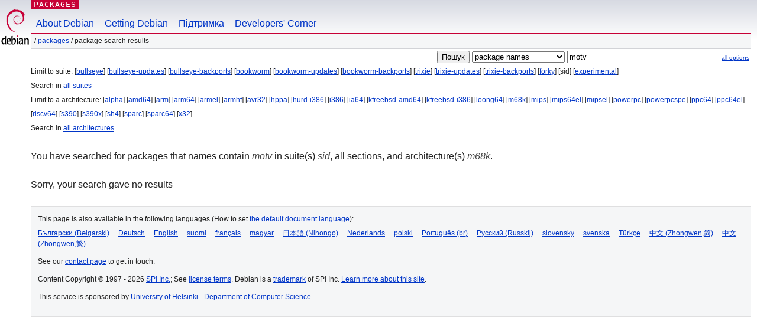

--- FILE ---
content_type: text/html; charset=UTF-8
request_url: https://packages.debian.org/search?lang=uk&suite=sid&arch=m68k&keywords=motv
body_size: 2176
content:


<!DOCTYPE html PUBLIC "-//W3C//DTD HTML 4.01//EN" "http://www.w3.org/TR/html4/strict.dtd">
<html lang="uk">
<head>
<title>Debian -- Package Search Results -- motv</title>
<link rev="made" href="mailto:webmaster@debian.org">
<meta http-equiv="Content-Type" content="text/html; charset=UTF-8">
<meta name="Author" content="Debian Webmaster, webmaster@debian.org">
<meta name="Description" content="">
<meta name="Keywords" content="Debian,  ">


<link href="/debpkg.css" rel="stylesheet" type="text/css" media="all">

<script src="/packages.js" type="text/javascript"></script>
</head>
<body>
<div id="header">
   <div id="upperheader">

   <div id="logo">
  <!-- very Debian specific use of the logo stuff -->
<a href="https://www.debian.org/"><img src="/Pics/openlogo-50.png" alt="Debian" with="50" height="61"></a>
</div> <!-- end logo -->
<p class="hidecss"><a href="#inner">skip the navigation</a></p>
<p class="section"><a href="/">Packages</a></p>
</div> <!-- end upperheader -->
<!-- navbar -->
<div id="navbar">
<ul>
   <li><a href="https://www.debian.org/intro/about">About Debian</a></li>
   <li><a href="https://www.debian.org/distrib/">Getting Debian</a></li>
   <li><a href="https://www.debian.org/support">Підтримка</a></li>
   <li><a href="https://www.debian.org/devel/">Developers'&nbsp;Corner</a></li>
</ul>
</div> <!-- end navbar -->

<div id="pnavbar">
 &nbsp;&#x2F; <a href="/" title="Debian Packages Homepage">Packages</a>

 &#x2F; Package Search Results 

</div> <!-- end navbar -->

</div> <!-- end header -->
<div id="content">


<form method="GET" action="/search">
<div id="hpacketsearch">


<input type="hidden" name="suite" value="sid">
<input type="hidden" name="section" value="all">
<input type="hidden" name="arch" value="m68k">
<input type="hidden" name="lang" value="uk">
<input type="submit" value="Пошук">
<select size="1" name="searchon">
<option value="names" selected="selected">
package names</option>
<option value="all" >descriptions</option>
<option value="sourcenames" >source package names</option>
<option value="contents" >package contents</option>
</select>
<input type="text" size="30" name="keywords" value="motv" id="kw">
<span style="font-size: 60%"><a href="/">all options</a></span>
</div> <!-- end hpacketsearch -->
</form>


<div id="psearchsug">

	


<p>Limit to suite:

	
	[<a href="/search?lang=uk&amp;suite=bullseye&amp;arch=m68k&amp;keywords=motv">bullseye</a>]
	

	
	[<a href="/search?lang=uk&amp;suite=bullseye-updates&amp;arch=m68k&amp;keywords=motv">bullseye-updates</a>]
	

	
	[<a href="/search?lang=uk&amp;suite=bullseye-backports&amp;arch=m68k&amp;keywords=motv">bullseye-backports</a>]
	

	
	[<a href="/search?lang=uk&amp;suite=bookworm&amp;arch=m68k&amp;keywords=motv">bookworm</a>]
	

	
	[<a href="/search?lang=uk&amp;suite=bookworm-updates&amp;arch=m68k&amp;keywords=motv">bookworm-updates</a>]
	

	
	[<a href="/search?lang=uk&amp;suite=bookworm-backports&amp;arch=m68k&amp;keywords=motv">bookworm-backports</a>]
	

	
	[<a href="/search?lang=uk&amp;suite=trixie&amp;arch=m68k&amp;keywords=motv">trixie</a>]
	

	
	[<a href="/search?lang=uk&amp;suite=trixie-updates&amp;arch=m68k&amp;keywords=motv">trixie-updates</a>]
	

	
	[<a href="/search?lang=uk&amp;suite=trixie-backports&amp;arch=m68k&amp;keywords=motv">trixie-backports</a>]
	

	
	[<a href="/search?lang=uk&amp;suite=forky&amp;arch=m68k&amp;keywords=motv">forky</a>]
	

	
	[sid]
	

	
	[<a href="/search?lang=uk&amp;suite=experimental&amp;arch=m68k&amp;keywords=motv">experimental</a>]
	


<p>Search in <a href="/search?lang=uk&amp;suite=all&amp;arch=m68k&amp;keywords=motv">all suites</a>


<p>Limit to a architecture:

   
   [<a href="/search?lang=uk&amp;suite=sid&amp;arch=alpha&amp;keywords=motv">alpha</a>]
   

   
   [<a href="/search?lang=uk&amp;suite=sid&amp;arch=amd64&amp;keywords=motv">amd64</a>]
   

   
   [<a href="/search?lang=uk&amp;suite=sid&amp;arch=arm&amp;keywords=motv">arm</a>]
   

   
   [<a href="/search?lang=uk&amp;suite=sid&amp;arch=arm64&amp;keywords=motv">arm64</a>]
   

   
   [<a href="/search?lang=uk&amp;suite=sid&amp;arch=armel&amp;keywords=motv">armel</a>]
   

   
   [<a href="/search?lang=uk&amp;suite=sid&amp;arch=armhf&amp;keywords=motv">armhf</a>]
   

   
   [<a href="/search?lang=uk&amp;suite=sid&amp;arch=avr32&amp;keywords=motv">avr32</a>]
   

   
   [<a href="/search?lang=uk&amp;suite=sid&amp;arch=hppa&amp;keywords=motv">hppa</a>]
   

   
   [<a href="/search?lang=uk&amp;suite=sid&amp;arch=hurd-i386&amp;keywords=motv">hurd-i386</a>]
   

   
   [<a href="/search?lang=uk&amp;suite=sid&amp;arch=i386&amp;keywords=motv">i386</a>]
   

   
   [<a href="/search?lang=uk&amp;suite=sid&amp;arch=ia64&amp;keywords=motv">ia64</a>]
   

   
   [<a href="/search?lang=uk&amp;suite=sid&amp;arch=kfreebsd-amd64&amp;keywords=motv">kfreebsd-amd64</a>]
   

   
   [<a href="/search?lang=uk&amp;suite=sid&amp;arch=kfreebsd-i386&amp;keywords=motv">kfreebsd-i386</a>]
   

   
   [<a href="/search?lang=uk&amp;suite=sid&amp;arch=loong64&amp;keywords=motv">loong64</a>]
   

   
   [<a href="/search?lang=uk&amp;suite=sid&amp;arch=m68k&amp;keywords=motv">m68k</a>]
   

   
   [<a href="/search?lang=uk&amp;suite=sid&amp;arch=mips&amp;keywords=motv">mips</a>]
   

   
   [<a href="/search?lang=uk&amp;suite=sid&amp;arch=mips64el&amp;keywords=motv">mips64el</a>]
   

   
   [<a href="/search?lang=uk&amp;suite=sid&amp;arch=mipsel&amp;keywords=motv">mipsel</a>]
   

   
   [<a href="/search?lang=uk&amp;suite=sid&amp;arch=powerpc&amp;keywords=motv">powerpc</a>]
   

   
   [<a href="/search?lang=uk&amp;suite=sid&amp;arch=powerpcspe&amp;keywords=motv">powerpcspe</a>]
   

   
   [<a href="/search?lang=uk&amp;suite=sid&amp;arch=ppc64&amp;keywords=motv">ppc64</a>]
   

   
   [<a href="/search?lang=uk&amp;suite=sid&amp;arch=ppc64el&amp;keywords=motv">ppc64el</a>]
   

   
   [<a href="/search?lang=uk&amp;suite=sid&amp;arch=riscv64&amp;keywords=motv">riscv64</a>]
   

   
   [<a href="/search?lang=uk&amp;suite=sid&amp;arch=s390&amp;keywords=motv">s390</a>]
   

   
   [<a href="/search?lang=uk&amp;suite=sid&amp;arch=s390x&amp;keywords=motv">s390x</a>]
   

   
   [<a href="/search?lang=uk&amp;suite=sid&amp;arch=sh4&amp;keywords=motv">sh4</a>]
   

   
   [<a href="/search?lang=uk&amp;suite=sid&amp;arch=sparc&amp;keywords=motv">sparc</a>]
   

   
   [<a href="/search?lang=uk&amp;suite=sid&amp;arch=sparc64&amp;keywords=motv">sparc64</a>]
   

   
   [<a href="/search?lang=uk&amp;suite=sid&amp;arch=x32&amp;keywords=motv">x32</a>]
   


<p>Search in <a href="/search?lang=uk&amp;suite=sid&amp;arch=any&amp;keywords=motv">all architectures</a>


</div>


<!-- messages.tmpl -->
<div id="psearchres">


<p>You have searched for packages that names contain <em>motv</em> in suite(s) <em>sid</em>, all sections, and architecture(s) <em>m68k</em>.






<p id="psearchnoresult">Sorry, your search gave no results</p>






</div>
</div> <!-- end inner -->

<div id="footer">


<hr class="hidecss">
<!--UdmComment-->
<div id="pageLang">
<div id="langSelector">
<p>This page is also available in the following languages (How to set <a href="https://www.debian.org/intro/cn">the default document language</a>):</p>
<div id="langContainer">

<a href="/search?lang=bg&amp;suite=sid&amp;arch=m68k&amp;keywords=motv" title="Болгарська" hreflang="bg" lang="bg" rel="alternate">&#1041;&#1098;&#1083;&#1075;&#1072;&#1088;&#1089;&#1082;&#1080; (B&#601;lgarski)</a>

<a href="/search?lang=de&amp;suite=sid&amp;arch=m68k&amp;keywords=motv" title="Німецька" hreflang="de" lang="de" rel="alternate">Deutsch</a>

<a href="/search?lang=en&amp;suite=sid&amp;arch=m68k&amp;keywords=motv" title="Англійська" hreflang="en" lang="en" rel="alternate">English</a>

<a href="/search?lang=fi&amp;suite=sid&amp;arch=m68k&amp;keywords=motv" title="Фінська" hreflang="fi" lang="fi" rel="alternate">suomi</a>

<a href="/search?lang=fr&amp;suite=sid&amp;arch=m68k&amp;keywords=motv" title="Французька" hreflang="fr" lang="fr" rel="alternate">fran&ccedil;ais</a>

<a href="/search?lang=hu&amp;suite=sid&amp;arch=m68k&amp;keywords=motv" title="Угорська" hreflang="hu" lang="hu" rel="alternate">magyar</a>

<a href="/search?lang=ja&amp;suite=sid&amp;arch=m68k&amp;keywords=motv" title="Японська" hreflang="ja" lang="ja" rel="alternate">&#26085;&#26412;&#35486; (Nihongo)</a>

<a href="/search?lang=nl&amp;suite=sid&amp;arch=m68k&amp;keywords=motv" title="Голландська" hreflang="nl" lang="nl" rel="alternate">Nederlands</a>

<a href="/search?lang=pl&amp;suite=sid&amp;arch=m68k&amp;keywords=motv" title="Польська" hreflang="pl" lang="pl" rel="alternate">polski</a>

<a href="/search?lang=pt-br&amp;suite=sid&amp;arch=m68k&amp;keywords=motv" title="Португальська (Бразилія)" hreflang="pt-br" lang="pt-br" rel="alternate">Portugu&ecirc;s (br)</a>

<a href="/search?lang=ru&amp;suite=sid&amp;arch=m68k&amp;keywords=motv" title="Російська" hreflang="ru" lang="ru" rel="alternate">&#1056;&#1091;&#1089;&#1089;&#1082;&#1080;&#1081; (Russkij)</a>

<a href="/search?lang=sk&amp;suite=sid&amp;arch=m68k&amp;keywords=motv" title="Словацька" hreflang="sk" lang="sk" rel="alternate">slovensky</a>

<a href="/search?lang=sv&amp;suite=sid&amp;arch=m68k&amp;keywords=motv" title="Шведська" hreflang="sv" lang="sv" rel="alternate">svenska</a>

<a href="/search?lang=tr&amp;suite=sid&amp;arch=m68k&amp;keywords=motv" title="Турецька" hreflang="tr" lang="tr" rel="alternate">T&uuml;rk&ccedil;e</a>

<a href="/search?lang=zh-cn&amp;suite=sid&amp;arch=m68k&amp;keywords=motv" title="Chinese (China)" hreflang="zh-cn" lang="zh-cn" rel="alternate">&#20013;&#25991; (Zhongwen,&#31616;)</a>

<a href="/search?lang=zh-tw&amp;suite=sid&amp;arch=m68k&amp;keywords=motv" title="Chinese (Taiwan)" hreflang="zh-tw" lang="zh-tw" rel="alternate">&#20013;&#25991; (Zhongwen,&#32321;)</a>

</div>
</div>
</div>
<!--/UdmComment-->


<hr class="hidecss">
<div id="fineprint" class="bordertop">
<div id="impressum">

<p>See our <a href="https://www.debian.org/contact">contact page</a> to get in touch.</p>


<p>
Content Copyright &copy; 1997 - 2026 <a href="https://www.spi-inc.org/">SPI Inc.</a>; See <a href="https://www.debian.org/license">license terms</a>. Debian is a <a href="https://www.debian.org/trademark">trademark</a> of SPI Inc.
 <a href="/about/">Learn more about this site</a>.</p>

</div> <!-- end impressum -->

<div id="sponsorfooter"><p>
This service is sponsored by <a href="http://cs.helsinki.fi/index.en.html">University of Helsinki - Department of Computer Science</a>.</p></div>

</div> <!-- end fineprint -->
</div> <!-- end footer -->
</body>
</html>
